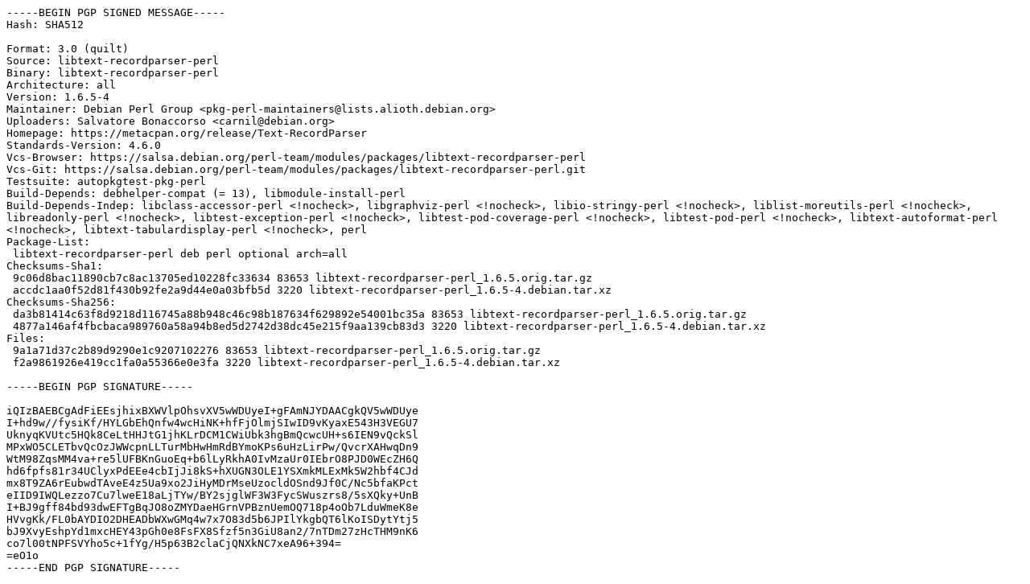

--- FILE ---
content_type: text/plain
request_url: http://dk-01.installer.hardenedbsd.org/mirrors/ubuntu/pool/universe/libt/libtext-recordparser-perl/libtext-recordparser-perl_1.6.5-4.dsc
body_size: 2559
content:
-----BEGIN PGP SIGNED MESSAGE-----
Hash: SHA512

Format: 3.0 (quilt)
Source: libtext-recordparser-perl
Binary: libtext-recordparser-perl
Architecture: all
Version: 1.6.5-4
Maintainer: Debian Perl Group <pkg-perl-maintainers@lists.alioth.debian.org>
Uploaders: Salvatore Bonaccorso <carnil@debian.org>
Homepage: https://metacpan.org/release/Text-RecordParser
Standards-Version: 4.6.0
Vcs-Browser: https://salsa.debian.org/perl-team/modules/packages/libtext-recordparser-perl
Vcs-Git: https://salsa.debian.org/perl-team/modules/packages/libtext-recordparser-perl.git
Testsuite: autopkgtest-pkg-perl
Build-Depends: debhelper-compat (= 13), libmodule-install-perl
Build-Depends-Indep: libclass-accessor-perl <!nocheck>, libgraphviz-perl <!nocheck>, libio-stringy-perl <!nocheck>, liblist-moreutils-perl <!nocheck>, libreadonly-perl <!nocheck>, libtest-exception-perl <!nocheck>, libtest-pod-coverage-perl <!nocheck>, libtest-pod-perl <!nocheck>, libtext-autoformat-perl <!nocheck>, libtext-tabulardisplay-perl <!nocheck>, perl
Package-List:
 libtext-recordparser-perl deb perl optional arch=all
Checksums-Sha1:
 9c06d8bac11890cb7c8ac13705ed10228fc33634 83653 libtext-recordparser-perl_1.6.5.orig.tar.gz
 accdc1aa0f52d81f430b92fe2a9d44e0a03bfb5d 3220 libtext-recordparser-perl_1.6.5-4.debian.tar.xz
Checksums-Sha256:
 da3b81414c63f8d9218d116745a88b948c46c98b187634f629892e54001bc35a 83653 libtext-recordparser-perl_1.6.5.orig.tar.gz
 4877a146af4fbcbaca989760a58a94b8ed5d2742d38dc45e215f9aa139cb83d3 3220 libtext-recordparser-perl_1.6.5-4.debian.tar.xz
Files:
 9a1a71d37c2b89d9290e1c9207102276 83653 libtext-recordparser-perl_1.6.5.orig.tar.gz
 f2a9861926e419cc1fa0a55366e0e3fa 3220 libtext-recordparser-perl_1.6.5-4.debian.tar.xz

-----BEGIN PGP SIGNATURE-----

iQIzBAEBCgAdFiEEsjhixBXWVlpOhsvXV5wWDUyeI+gFAmNJYDAACgkQV5wWDUye
I+hd9w//fysiKf/HYLGbEhQnfw4wcHiNK+hfFjOlmjSIwID9vKyaxE543H3VEGU7
UknyqKVUtc5HQk8CeLtHHJtG1jhKLrDCM1CWiUbk3hgBmQcwcUH+s6IEN9vQckSl
MPxWO5CLETbvQcOzJWWcpnLLTurMbHwHmRdBYmoKPs6uHzLirPw/QvcrXAHwqDn9
WtM98ZqsMM4va+re5lUFBKnGuoEq+b6lLyRkhA0IvMzaUr0IEbrO8PJD0WEcZH6Q
hd6fpfs81r34UClyxPdEEe4cbIjJi8kS+hXUGN3OLE1YSXmkMLExMk5W2hbf4CJd
mx8T9ZA6rEubwdTAveE4z5Ua9xo2JiHyMDrMseUzocldOSnd9Jf0C/Nc5bfaKPct
eIID9IWQLezzo7Cu7lweE18aLjTYw/BY2sjglWF3W3FycSWuszrs8/5sXQky+UnB
I+BJ9gff84bd93dwEFTgBqJO8oZMYDaeHGrnVPBznUemOQ718p4oOb7LduWmeK8e
HVvgKk/FL0bAYDIO2DHEADbWXwGMq4w7x7O83d5b6JPIlYkgbQT6lKoISDytYtj5
bJ9XvyEshpYd1mxcHEY43pGh0e8FsFX8Sfzf5n3GiU8an2/7nTDm27zHcTHM9nK6
co7l00tNPFSVYho5c+1fYg/H5p63B2claCjQNXkNC7xeA96+394=
=eO1o
-----END PGP SIGNATURE-----
